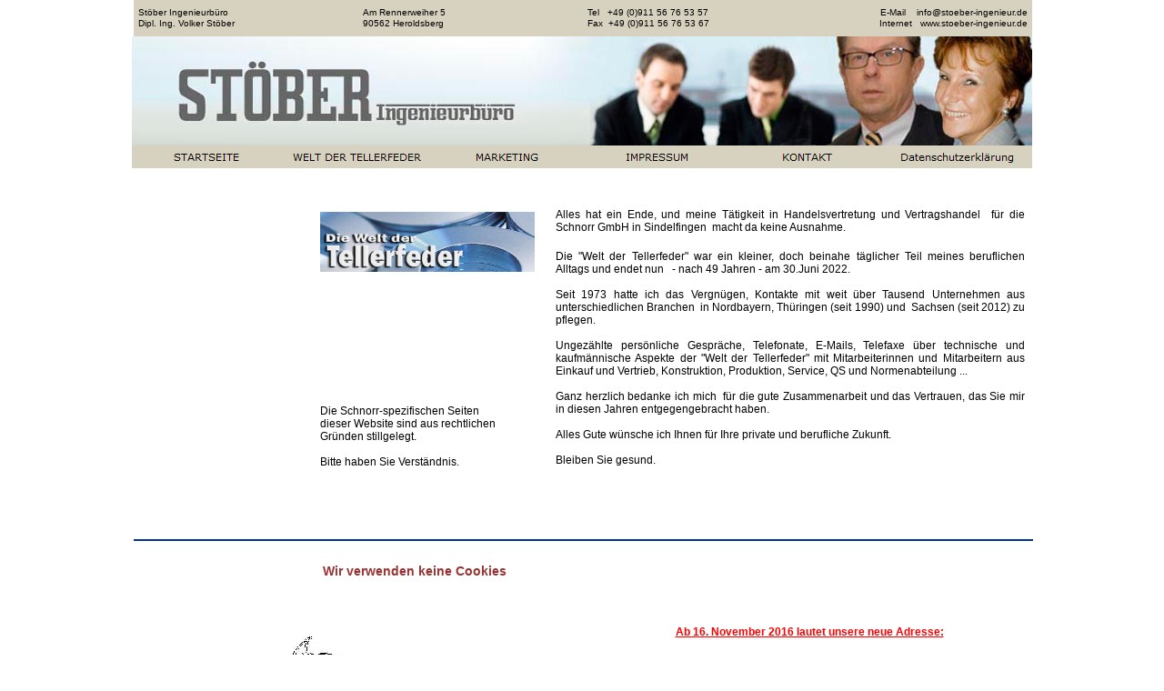

--- FILE ---
content_type: text/html
request_url: http://stoeber-ingenieur.de/html/kontakt.html
body_size: 32061
content:

<!DOCTYPE HTML PUBLIC "-//W3C//DTD HTML 4.01 Transitional//EN">
<html>
<head>
<title>Stöber Ingenieurbüro  - Kontakt</title>
<meta http-equiv="Content-Type" content="text/html; charset=ISO-8859-1">
<meta name="contact_addr" content="info@stoeber-ingenieur.de">
<meta name="revisit-after" content="7 days">
<meta name="Copyright" content="Copyright 2012 by Volker Stoeber">
<meta name="Keywords" content="Tellerfeder, Schnorr,Sicherungsscheibe, Schnorr Sicherungsscheibe, Schraubensicherung, Edelstahl, nichrostend, warmfest, antimagnetisch, Vertretung, Handelsvertretung,Agent, Werksvertretung,Handelsvertreter, Spannscheibe, DIN 2093, DIN2093, DIN 6796, Dacromet, Geomet, RoHS, WEEE, Dickschichtpassivierung, Durni-Coat, Marketing, Verkauf, Vertrieb, Marketing in Deutschland,Beratung,Marktstudie, Deutschland, Einkauf, Beschaffung,  Kundendienst,Repräsentanz, Bayern, Nordbayern, Mittelfranken, Franken, Oberfranken, Unterfranken, Oberpfalz, Nürnberg, Heroldsbach, 91336, Thüringen, Sachsen, Technische Beratung, Polaris Packrat, Polaris, Packrat">
<meta name="Robots" content="INDEX, FOLLOW">
<meta name="Date" content="18.4.2012">
<meta name="Language" content="de">
<meta name="Description" content="Schnorr,Tellerfeder, Vertretung, Marketing, Marktstudien, Vertrieb technischer Industrieprodukte, Auslieferungslager, Technische Beratung">
<meta name="Abstract" content="Marketing und Vertrieb technischer Industrieprodukte in Deutschland mit Beratung und Auslieferungslager">
<meta name="Distribution" content="commercial">
<meta name="Wieder besuchen nach" content="30">
<meta name="Author" content="Stöber Ingenieurbüro">
<style>
html {
overflow-y: scoll;
}
</style>
<script type="text/javascript">
<!--
function F_loadRollover(){} function F_roll(){}
//-->
</script>
<script type="text/javascript" src="../assets/rollover.js">
</script>
<link rel="stylesheet" type="text/css" href="../html/fusion.css">
<link rel="stylesheet" type="text/css" href="../html/style.css">
<link rel="stylesheet" type="text/css" href="../html/site.css">
<style type="text/css" title="NOF_STYLE_SHEET">
<!--
body { margin:0px; text-align: center }
.nof-centerContent { margin:0px auto; text-align: left; width:992px }
div#Navigation_oben_1LYR { 
position:absolute; visibility:hidden; top:0; left:0; z-index:1001;
}
div#Navigation_oben_2LYR { 
position:absolute; visibility:hidden; top:0; left:0; z-index:1002;
}
div#Navigation_oben_3LYR { 
position:absolute; visibility:hidden; top:0; left:0; z-index:1003;
}
div#Navigation_oben_4LYR { 
position:absolute; visibility:hidden; top:0; left:0; z-index:1004;
}
div#Navigation_oben_5LYR { 
position:absolute; visibility:hidden; top:0; left:0; z-index:1005;
}
-->
</style>

</head>
<body style="margin: 0px;" class="nof-centerBody">
    <div align="center">
        <table border="0" cellspacing="0" cellpadding="0">
            <tr>
                <td><div align="center"
                    <table border="0" cellspacing="0" cellpadding="0">
                        <tr valign="top" align="left">
                            <td width="1"><img src="../assets/images/autogen/clearpixel.gif" width="1" height="1" border="0" alt=""></td>
                            <td width="988">
                                <table id="Tabelle41" border="0" cellspacing="0" cellpadding="0" width="100%" style="background-color: rgb(215,210,191); height: 40px;">
                                    <tr style="height: 40px;">
                                        <td width="247" style="border-left-style: none; border-top-style: none; border-right-style: none; border-bottom-style: none;" id="Zelle378">
                                            <p style="background-color: rgb(215,210,191); margin-left: 5px; margin-right: 5px; margin-bottom: 0px;"><span style="font-size: 9px;"><span style="font-size: 10px;">Stöber Ingenieurbüro<br>Dipl. Ing. Volker Stöber</span></span></p>
                                        </td>
                                        <td width="247" style="border-left-style: none; border-top-style: none; border-right-style: none; border-bottom-style: none;" id="Zelle379">
                                            <p style="background-color: rgb(215,210,191); margin-left: 5px; margin-right: 5px; margin-bottom: 0px;"><span style="font-size: 9px;"><span style="font-size: 10px;">Am Rennerweiher 5<br>90562 Heroldsberg</span></span></p>
                                        </td>
                                        <td width="247" style="border-left-style: none; border-top-style: none; border-right-style: none; border-bottom-style: none;" id="Zelle380">
                                            <p style="background-color: rgb(215,210,191); margin-left: 5px; margin-right: 5px; margin-bottom: 0px;"><span style="font-size: 9px;"><span style="font-size: 10px;">Tel&nbsp;&nbsp; +49 (0)911 56 76 53 57<br>Fax&nbsp; +49 (0)911 56 76 53 67</span></span></p>
                                        </td>
                                        <td align="right" width="247" style="border-left-style: none; border-top-style: none; border-right-style: none; border-bottom-style: none;" id="Zelle381">
                                            <p style="background-color: rgb(215,210,191); margin-left: 5px; margin-right: 5px; margin-bottom: 0px;"><span style="font-size: 9px;"><span style="font-size: 10px;">E-Mail&nbsp;&nbsp;&nbsp; <a href="mailto:info@stoeber-ingenieur.de">info@stoeber-ingenieur.de</a><br>Internet&nbsp;&nbsp; www.stoeber-ingenieur.de</span></span></p>
                                        </td>
                                    </tr>
                                </table>
                            </td>
                        </tr>
                    </table>
                    <table border="0" cellspacing="0" cellpadding="0" width="990">
                        <tr valign="top" align="left">
                            <td height="120" width="990"><a href="../index.html"><img id="Bild71" height="120" width="990" src="../assets/images/Banner4.jpg" border="0" alt="Stöber Ingenieurbüro Dipl. Ing. Volker Stöber" title="Stöber Ingenieurbüro Dipl. Ing. Volker Stöber"></a></td>
                        </tr>
                    </table>
                    <table border="0" cellspacing="0" cellpadding="0" width="990">
                        <tr valign="top" align="left">
                            <td height="25" width="990">
                                <table id="Navigation_oben" border="0" BGCOLOR="#FFFFFF" cellspacing="0" cellpadding="0" width="990" style="font-size: 12px; color: rgb(255,255,255); text-align: left;">
                                    <tr valign="top" align="left">
                                        <td width="165"><a href="../index.html" class="nof-navButtonAnchor" onmouseover="F_loadRollover('Navigationsschaltflaeche1','',0);F_roll('Navigationsschaltflaeche1',1)" onmouseout="F_roll('Navigationsschaltflaeche1',0)"><img id="Navigationsschaltflaeche1" name="Navigationsschaltflaeche1" height="25" width="165" src="../assets/images/autogen/STARTSEITE_NButton2013_165x25_beige1.gif" onmouseover="F_loadRollover(this,'STARTSEITE_NButton2013_165x25_beige1.gif',0)" border="0" alt="STARTSEITE" title="STARTSEITE"></a></td>
                                        <td width="165"><a href="../html/welt_der_tellerfeder.html" class="nof-navButtonAnchor" onmouseover="F_loadRollover('Navigationsschaltflaeche2','',0);F_roll('Navigationsschaltflaeche2',1)" onmouseout="F_roll('Navigationsschaltflaeche2',0)"><img id="Navigationsschaltflaeche2" name="Navigationsschaltflaeche2" height="25" width="165" src="../assets/images/autogen/WELT-DER-TELLERFEDER_NButton2013_165x25_beige1.gif" onmouseover="F_loadRollover(this,'WELT-DER-TELLERFEDER_NButton2013_165x25_beige1.gif',new Array('Navigation_oben_1', 'vertical', 'bottom', 0, 30))" border="0" alt="WELT DER TELLERFEDER" title="WELT DER TELLERFEDER"></a></td>
                                        <td width="165"><a href="../html/marketing.html" class="nof-navButtonAnchor" onmouseover="F_loadRollover('Navigationsschaltflaeche3','',0);F_roll('Navigationsschaltflaeche3',1)" onmouseout="F_roll('Navigationsschaltflaeche3',0)"><img id="Navigationsschaltflaeche3" name="Navigationsschaltflaeche3" height="25" width="165" src="../assets/images/autogen/MARKETING_NButton2013_165x25_beige1.gif" onmouseover="F_loadRollover(this,'MARKETING_NButton2013_165x25_beige1.gif',new Array('Navigation_oben_2', 'vertical', 'bottom', 0, 30))" border="0" alt="MARKETING" title="MARKETING"></a></td>
                                        <td width="165"><a href="../html/impressum.html" class="nof-navButtonAnchor" onmouseover="F_loadRollover('Navigationsschaltflaeche4','',0);F_roll('Navigationsschaltflaeche4',1)" onmouseout="F_roll('Navigationsschaltflaeche4',0)"><img id="Navigationsschaltflaeche4" name="Navigationsschaltflaeche4" height="25" width="165" src="../assets/images/autogen/IMPRESSUM_NButton2013_165x25_beige1.gif" onmouseover="F_loadRollover(this,'IMPRESSUM_NButton2013_165x25_beige1.gif',0)" border="0" alt="IMPRESSUM" title="IMPRESSUM"></a></td>
                                        <td width="165"><a href="../html/kontakt.html" class="nof-navButtonAnchor" onmouseover="F_loadRollover('Navigationsschaltflaeche5','',0);F_roll('Navigationsschaltflaeche5',1)" onmouseout="F_roll('Navigationsschaltflaeche5',0)"><img id="Navigationsschaltflaeche5" name="Navigationsschaltflaeche5" height="25" width="165" src="../assets/images/autogen/KONTAKT_NButton2013_165x25_beige1.gif" onmouseover="F_loadRollover(this,'KONTAKT_NButton2013_165x25_beige1.gif',0)" border="0" alt="KONTAKT" title="KONTAKT"></a></td>
                                        <td width="165" height="25"><a href="../html/datenschutzerklarung.html" class="nof-navButtonAnchor" onmouseover="F_loadRollover('Navigationsschaltflaeche6','',0);F_roll('Navigationsschaltflaeche6',1)" onmouseout="F_roll('Navigationsschaltflaeche6',0)"><img id="Navigationsschaltflaeche6" name="Navigationsschaltflaeche6" height="25" width="165" src="../assets/images/autogen/Datenschutzerkl-rung_NButton2013_165x25_beige1.gif" onmouseover="F_loadRollover(this,'Datenschutzerkl-rung_NButton2013_165x25_beige1.gif',0)" border="0" alt="Datenschutzerklärung" title="Datenschutzerklärung"></a></td>
                                    </tr>
                                </table>
                            </td>
                        </tr>
                    </table>
                    <table border="0" cellspacing="0" cellpadding="0">
                        <tr valign="top" align="left">
                            <td height="8" width="3"><img src="../assets/images/autogen/clearpixel.gif" width="3" height="1" border="0" alt=""></td>
                            <td></td>
                        </tr>
                        <tr valign="top" align="left">
                            <td></td>
                            <td width="989">
                                <table id="Tabelle38" border="0" cellspacing="0" cellpadding="0" width="100%" style="height: 468px;">
                                    <tr style="height: 20px;">
                                        <td width="203" id="Zelle290">
                                            <p style="border-left-style: none; border-top-style: none; border-right-style: none; margin-bottom: 0px; border-bottom-style: none;">&nbsp;</p>
                                        </td>
                                        <td colspan="2" id="Zelle289">
                                            <p style="border-left-style: none; border-top-style: none; border-right-style: none; margin-bottom: 0px; border-bottom-style: none;">&nbsp;</p>
                                        </td>
                                        <td colspan="2" id="Zelle288">
                                            <p style="border-left-style: none; border-top-style: none; border-right-style: none; margin-bottom: 0px; border-bottom-style: none;">&nbsp;</p>
                                        </td>
                                    </tr>
                                    <tr style="height: 362px;">
                                        <td valign="top" id="Zelle560">
                                            <table width="0" border="0" cellspacing="0" cellpadding="0" align="left">
                                                <tr>
                                                    <td></td>
                                                </tr>
                                            </table>
                                            &nbsp;</td>
                                        <td valign="top" align="left" width="259" id="Zelle561">
                                            <h3 style="text-align: left; background-color: rgb(255,255,255); margin: 2px; border-left-style: none; border-top-style: none; border-right-style: none; border-bottom-style: none;">&nbsp;</h3>
                                            <h3 style="text-align: left; background-color: rgb(255,255,255); margin: 2px; border-left-style: none; border-top-style: none; border-right-style: none; border-bottom-style: none;"><span style="font-size: 12px; color: rgb(0,0,0); font-weight: normal;"></span>
                                                <table width="100%" border="0" cellspacing="0" cellpadding="0">
                                                    <tr>
                                                        <td align="left"><img id="Bild74" height="66" width="236" src="../assets/images/autogen/DieWeltderTellerfeder1_2.jpg" border="0" alt="Die Welt der Tellerfeder" title="Die Welt der Tellerfeder"></td>
                                                    </tr>
                                                </table>
                                            </h3>
                                            <p class="Ueber-blau_Kap" style="text-align: left; background-color: rgb(255,255,255); margin: 2px; border-left-style: none; border-top-style: none; border-right-style: none; border-bottom-style: none;"><span style="color: rgb(0,0,0); font-weight: normal;"></span>&nbsp;</p>
                                            <p class="Ueber-blau_Kap" style="text-align: left; background-color: rgb(255,255,255); margin: 2px; border-left-style: none; border-top-style: none; border-right-style: none; border-bottom-style: none;"><span style="color: rgb(0,0,0); font-weight: normal;"></span>&nbsp;</p>
                                            <p class="Ueber-blau_Kap" style="text-align: left; background-color: rgb(255,255,255); margin: 2px; border-left-style: none; border-top-style: none; border-right-style: none; border-bottom-style: none;"><span style="color: rgb(0,0,0); font-weight: normal;"></span>&nbsp;</p>
                                            <p class="Ueber-blau_Kap" style="text-align: left; background-color: rgb(255,255,255); margin: 2px; border-left-style: none; border-top-style: none; border-right-style: none; border-bottom-style: none;"><span style="color: rgb(0,0,0); font-weight: normal;"></span>&nbsp;</p>
                                            <p class="Ueber-blau_Kap" style="text-align: left; background-color: rgb(255,255,255); margin: 2px; border-left-style: none; border-top-style: none; border-right-style: none; border-bottom-style: none;"><span style="color: rgb(0,0,0); font-weight: normal;"></span>&nbsp;</p>
                                            <p class="Ueber-blau_Kap" style="text-align: left; background-color: rgb(255,255,255); margin: 2px; border-left-style: none; border-top-style: none; border-right-style: none; border-bottom-style: none;"><span style="color: rgb(0,0,0); font-weight: normal;"></span>&nbsp;</p>
                                            <p class="Ueber-blau_Kap" style="text-align: left; background-color: rgb(255,255,255); margin: 2px; border-left-style: none; border-top-style: none; border-right-style: none; border-bottom-style: none;"><span style="color: rgb(0,0,0); font-weight: normal;"></span>&nbsp;</p>
                                            <p class="Ueber-blau_Kap" style="text-align: left; background-color: rgb(255,255,255); margin: 2px; border-left-style: none; border-top-style: none; border-right-style: none; border-bottom-style: none;"><span style="color: rgb(0,0,0); font-weight: normal;"></span>&nbsp;</p>
                                            <p class="Ueber-blau_Kap" style="text-align: left; background-color: rgb(255,255,255); margin: 2px; border-left-style: none; border-top-style: none; border-right-style: none; border-bottom-style: none;"><span style="color: rgb(0,0,0); font-weight: normal;"></span>&nbsp;</p>
                                            <p class="Ueber-blau_Kap" style="text-align: left; background-color: rgb(255,255,255); margin: 2px; border-left-style: none; border-top-style: none; border-right-style: none; border-bottom-style: none;"><span style="color: rgb(0,0,0); font-weight: normal;"></span><span style="color: rgb(0,0,0); font-weight: normal;">Die Schnorr-spezifischen Seiten <br>dieser Website sind aus rechtlichen <br>Gründen stillgelegt.<br><br>Bitte haben Sie Verständnis.<span style="margin-left: 10px;">&nbsp;&nbsp;&nbsp;&nbsp;&nbsp;&nbsp;&nbsp;&nbsp;&nbsp;&nbsp;&nbsp;&nbsp;&nbsp;&nbsp;&nbsp;&nbsp;&nbsp;&nbsp;&nbsp;&nbsp;&nbsp;&nbsp;&nbsp;&nbsp;&nbsp;&nbsp;&nbsp;&nbsp;&nbsp; </span></span></p>
                                        </td>
                                        <td colspan="2" valign="top" align="center" id="Zelle554">
                                            <p style="text-align: justify; background-color: rgb(255,255,255); margin: 2px; border-left-style: none; border-top-style: none; border-right-style: none; border-bottom-style: none;"><br>Alles hat ein Ende, und meine Tätigkeit in Handelsvertretung und Vertragshandel&nbsp; für die Schnorr GmbH in Sindelfingen&nbsp; macht da keine Ausnahme.</p>
                                            <p style="text-align: justify; background-color: rgb(255,255,255); margin: 2px; border-left-style: none; border-top-style: none; border-right-style: none; border-bottom-style: none;"><span style="font-size: 12px;"></span>&nbsp;</p>
                                            <p style="text-align: justify; background-color: rgb(255,255,255); margin: 2px; border-left-style: none; border-top-style: none; border-right-style: none; border-bottom-style: none;"><span style="font-size: 12px;">Die &quot;Welt der Tellerfeder&quot; war ein kleiner, doch beinahe täglicher Teil meines beruflichen Alltags und endet nun&nbsp;&nbsp; - nach 49 Jahren - am 30.Juni 2022.<br><br>Seit 1973 hatte ich das Vergnügen, Kontakte mit weit über Tausend Unternehmen aus unterschiedlichen Branchen&nbsp; in Nordbayern, Thüringen (seit 1990) und&nbsp; Sachsen (seit 2012) zu pflegen.<br><br>Ungezählte persönliche Gespräche, Telefonate, E-Mails, Telefaxe über technische und kaufmännische Aspekte der &quot;Welt der Tellerfeder&quot; mit Mitarbeiterinnen und Mitarbeitern aus Einkauf und Vertrieb, Konstruktion, Produktion, Service, QS und Normenabteilung ...<br><br>Ganz herzlich bedanke ich mich&nbsp; für die gute Zusammenarbeit und das Vertrauen, das Sie mir in diesen Jahren entgegengebracht haben.<br><br>Alles Gute wünsche ich Ihnen für Ihre private und berufliche Zukunft.<br>&nbsp;<br>Bleiben Sie gesund. </span></p>
                                            <p style="text-align: left; background-color: rgb(255,255,255); margin: 2px; border-left-style: none; border-top-style: none; border-right-style: none; border-bottom-style: none;"><span style="font-size: 14px;"></span>&nbsp;</p>
                                        </td>
                                        <td width="7" id="Zelle553">
                                            <p style="margin-bottom: 0px;">&nbsp;</p>
                                        </td>
                                    </tr>
                                    <tr style="height: 18px;">
                                        <td id="Zelle550">
                                            <p style="margin-bottom: 0px;">&nbsp;</p>
                                        </td>
                                        <td colspan="2" id="Zelle551">
                                            <p style="text-align: center; background-color: rgb(255,255,255); margin: 2px; border-left-style: none; border-top-style: none; border-right-style: none; border-bottom-style: none;">&nbsp;</p>
                                        </td>
                                        <td colspan="2" id="Zelle552">
                                            <p style="margin-bottom: 0px;">&nbsp;</p>
                                        </td>
                                    </tr>
                                    <tr style="height: 68px;">
                                        <td style="border-top: 2px solid rgb(0,51,153);" id="Zelle555">
                                            <p style="margin-bottom: 0px;">&nbsp;</p>
                                        </td>
                                        <td colspan="2" style="border-top: 2px solid rgb(0,51,153);" id="Zelle556">
                                            <p style="text-align: left; background-color: rgb(255,255,255); margin: 2px; border-left-style: none; border-top-style: none; border-right-style: none; border-bottom-style: none;">&nbsp;<b><span style="font-size: 14px; color: rgb(153,51,51); font-weight: bold;">Wir verwenden keine Cookies</span></b></p>
                                        </td>
                                        <td width="38" style="border-top: 2px solid rgb(0,51,153);" id="Zelle558">
                                            <p style="margin-bottom: 0px;">&nbsp;</p>
                                        </td>
                                        <td style="border-top: 2px solid rgb(0,51,153);" id="Zelle559">
                                            <p style="margin-bottom: 0px;">&nbsp;</p>
                                        </td>
                                    </tr>
                                </table>
                            </td>
                        </tr>
                    </table>
                    <table border="0" cellspacing="0" cellpadding="0">
                        <tr valign="top" align="left">
                            <td width="981">
                                <table id="Tabelle22" border="0" cellspacing="0" cellpadding="0" width="100%" style="height: 790px;">
                                    <tr>
                                        <td rowspan="2" align="center" width="500" id="Zelle277">
                                            <p style="margin-bottom: 0px;"><img id="Bild83" height="645" width="500" src="../assets/images/autogen/Stoeber_Ingenieurbuero_Heroldsberg_3.jpg" vspace="0" hspace="0" align="top" border="0" alt="Stoeber_Ingenieurbuero_Heroldsberg_3" title="Stoeber_Ingenieurbuero_Heroldsberg_3"></p>
                                        </td>
                                        <td width="481" id="Zelle276">
                                            <p style="text-align: center; margin-bottom: 0px;">&nbsp;</p>
                                        </td>
                                    </tr>
                                    <tr>
                                        <td id="Zelle86">
                                            <p style="text-align: center; border-left-style: none; border-top-style: none; border-right-style: none; border-bottom-style: none;"><span style="color: rgb(255,0,0);"><b><u><span style="font-weight: bold;">Ab 16. November 2016 lautet unsere neue Adresse:</span></u></b></span></p>
                                            <p style="text-align: center; border-left-style: none; border-top-style: none; border-right-style: none; border-bottom-style: none;"><span style="color: rgb(0,0,128);"><br><b><span style="font-weight: bold;">Stöber Ingenieurbüro</span></b><br>Dipl. Ing. Volker Stöber<br>Am Rennerweiher 5<br>90562 Heroldsberg<br><br><br>Tel&nbsp;&nbsp; +49 (0)911 56 76 53 57<br>Fax&nbsp; +49 (0)911 56 76 53 67<br><br>E-Mail&nbsp;&nbsp;&nbsp; info@stoeber-ingenieur.de<br>Internet&nbsp;&nbsp; www.stoeber-ingenieur.de</span></p>
                                            <p style="text-align: center; border-left-style: none; border-top-style: none; border-right-style: none; border-bottom-style: none;"><img id="Bild82" height="203" width="135" src="../assets/images/autogen/Volker-St-ber.jpg" vspace="0" hspace="0" align="top" border="0" alt="Volker Stöber" title="Volker Stöber"></p>
                                            <p style="text-align: center; border-left-style: none; border-top-style: none; border-right-style: none; border-bottom-style: none;"><span style="font-size: 10px;"><span style="color: rgb(0,51,153);"></span><b><span style="font-family: Verdana, Tahoma, Arial, Helvetica, Sans-serif; color: rgb(128,128,128); font-weight: bold;">Sie können Kontakt mit uns aufnehmen per Post / telefonisch / Fax / Email.<br><i>Please contact us via mail / phone / fax / email</i> </span></b></span><span style="font-family: Verdana, Tahoma, Arial, Helvetica, Sans-serif;"><br><br><i><span style="font-size: 10px; color: rgb(128,128,128);">(Sollte unser Büro nicht besetzt sein, können Sie uns eine Nachricht <br>auf unserem Anrufbeantworter hinterlassen - <br>wir melden uns bei Ihnen schnellstmöglich!</span></i></span></p>
                                            <p style="text-align: center; border-left-style: none; border-top-style: none; border-right-style: none; border-bottom-style: none;"><u>Unsere Adresse bis 15. 11. 2016</u></p>
                                            <p style="text-align: center; border-left-style: none; border-top-style: none; border-right-style: none; margin-bottom: 0px; border-bottom-style: none;"><i><span style="font-size: 10px;"><span style="color: rgb(100,102,101);"><b><span style="font-weight: bold;">Stöber Ingenieurbüro</span></b><br>Dipl. Ing. Volker Stöber<br>In der Reuth 12<br>D - 91336 Heroldsbach<br><br>Telefon +49 (0)9190 - 99 45 746<br>Telefax +49 (0)9190 - 99 45 747<br><br><a href="mailto:info@stoeber-ingenieur.de">info@stoeber-ingenieur.de</a><br>http://www.stoeber-ingenieur.de</span><span style="color: rgb(0,51,153);"> </span></span></i></p>
                                        </td>
                                    </tr>
                                    <tr>
                                        <td id="Zelle285">
                                            <p style="margin-bottom: 0px;">&nbsp;</p>
                                        </td>
                                        <td id="Zelle284">
                                            <p style="margin-bottom: 0px;">&nbsp;</p>
                                        </td>
                                    </tr>
                                    <tr style="height: auto;">
                                        <td class="Tab_Rahmen_oben_hellgrau" id="Zelle282">
                                            <p style="margin-bottom: 0px;">&nbsp;</p>
                                        </td>
                                        <td class="Tab_Rahmen_oben_hellgrau" id="Zelle283">
                                            <p style="margin-bottom: 0px;">&nbsp;</p>
                                        </td>
                                    </tr>
                                </table>
                            </td>
                        </tr>
                    </table>
                    <table border="0" cellspacing="0" cellpadding="0">
                        <tr valign="top" align="left">
                            <td height="13" width="668"><img src="../assets/images/autogen/clearpixel.gif" width="668" height="1" border="0" alt=""></td>
                            <td></td>
                        </tr>
                        <tr valign="top" align="left">
                            <td></td>
                            <td width="316" class="TextNavBar" style="text-align: center;">[<a class="nof-navPositioning" href="../html/impressum.html">IMPRESSUM</a>] [KONTAKT] [<a class="nof-navPositioning" href="../html/datenschutzerklarung.html">Datenschutzerklärung</a>]</td>
                        </tr>
                    </table>
                    <table border="0" cellspacing="0" cellpadding="0" width="990">
                        <tr valign="top" align="left">
                            <td height="11"></td>
                        </tr>
                        <tr valign="top" align="left">
                            <td height="30" valign="middle" width="990"><hr id="HorizontaleLinie1" width="990" size="1"></td>
                        </tr>
                    </table>
                    <table border="0" cellspacing="0" cellpadding="0">
                        <tr valign="top" align="left">
                            <td width="990">
                                <table id="Tabelle24" border="0" cellspacing="0" cellpadding="0" width="100%" style="height: 14px;">
                                    <tr style="height: 14px;">
                                        <td width="990" id="Zelle296">
                                            <p style="margin-bottom: 0px;">&nbsp;</p>
                                        </td>
                                    </tr>
                                </table>
                            </td>
                        </tr>
                    </table>
                    <script type="text/javascript">
                    var C_MENU_BORDER = 0;
                    var C_MENU_SPACING = 0;
                    var C_MENU_BGCOLOR = "#ffffff";
                    var C_MENU_AUTO_CLOSE = false;
                    new NOF_Menu(
                    new NOF_Main_Menu(new NOF_Menu_Item('Navigation_oben_1', 'vertical', 'bottom', 0, 30, 
 new NOF_Menu_Button('../html/tellerfedern.html','../assets/images/autogen/Tellerfedern_Nvertikal_60_8_weiss.gif',''),new NOF_Menu_Button('../html/tellerfedern_k.html','../assets/images/autogen/Tellerfedern-K_Nvertikal_60_8_weiss.gif',''),new NOF_Menu_Button('../html/sonder-tellerfedern.html','../assets/images/autogen/Sonder-Tellerfedern_Nvertikal_60_8_weiss.gif',''),new NOF_Menu_Button('../html/sicherungsscheiben.html','../assets/images/autogen/Sicherungsscheiben_Nvertikal_60_8_weiss.gif',''),new NOF_Menu_Button('../html/spannscheiben.html','../assets/images/autogen/Spannscheiben_Nvertikal_60_8_weiss.gif',''),new NOF_Menu_Button('../html/auslieferungslager.html','../assets/images/autogen/Auslieferungslager_Nvertikal_60_8_weiss.gif',''),new NOF_Menu_Button('../html/informationsmaterial.html','../assets/images/autogen/Informationsmaterial_Nvertikal_60_8_weiss.gif',''),new NOF_Menu_Button('../html/news.html','../assets/images/autogen/News_Nvertikal_60_8_weiss.gif','')))
                    , new NOF_Main_Menu(new NOF_Menu_Item('Navigation_oben_2', 'vertical', 'bottom', 0, 30, 
 new NOF_Menu_Button('../html/marketing_in_deutschland.html','../assets/images/autogen/Marketing-in-Deutschland_Nvertikal_60_8_weiss.gif',''),new NOF_Menu_Button('../html/marketing_in_usa.html','../assets/images/autogen/Marketing-in-USA_Nvertikal_60_8_weiss.gif',''),new NOF_Menu_Button('../html/polaris_packrat.html','../assets/images/autogen/Polaris-Packrat_Nvertikal_60_8_weiss.gif','')))
                    );
                    </script>
                    </div>
                </td>
            </tr>
        </table>
    </div>
</body>
</html>
 

--- FILE ---
content_type: text/css
request_url: http://stoeber-ingenieur.de/html/style.css
body_size: 5147
content:
/* CSS-Definitionsdatei, die SiteStyle-Stylesheets enthält */
BODY { font-family: Verdana,                                                                           Tahoma,                                                                           Arial,                                                                           Helvetica,                                                                           Sans-serif; font-size: 12px; font-weight: normal; font-style: normal;
	padding-top : 0px;
	padding-bottom : 0px}
 A:active { color: rgb(0,0,0); text-decoration: none }
 A:link { color: rgb(0,0,0); text-decoration: none }
 UL { font-family: Verdana,                                                                           Tahoma,                                                                           Arial,                                                                           Helvetica,                                                                           Sans-serif; font-size: 10px;
	list-style-type : square}
 A:visited { color: rgb(0,0,0); text-decoration: none }
 .TextObject{ font-family: Verdana,                                                                           Tahoma,                                                                           Arial,                                                                           Helvetica,                                                                           Sans-serif; font-size: 12px}
 P { font-family: Verdana,            Tahoma,            Arial,            Helvetica,            Sans-serif; font-size: 11px;
	background-color : rgb(255,255,255);
	background-attachment : scroll}
 OL { font-family: Verdana,                                                                           Tahoma,                                                                           Arial,                                                                           Helvetica,                                                                           Sans-serif; font-size: 10px}
 .TextNavBar{ font-family: Verdana,                                                                           Tahoma,                                                                           Arial,                                                                           Helvetica,                                                                           Sans-serif; font-size: 10px; color: rgb(0,0,0); font-weight: normal; font-style: normal; text-decoration: none }
 .nof_EmptyStyleBanners2-Default{
font-family:verdana; font-size:22; font-weight:700; font-style:normal; color:#000000 
}

.nof_EmptyStyleNavbar4-Regular{
font-family:Verdana; font-size:11px; font-weight:normal; font-style:normal; color:rgb(0,0,0) 
}

.nof_EmptyStyleNavbar5-Rollover{
font-family:Verdana; font-size:11px; font-weight:bold; font-style:normal; color:rgb(0,0,0) 
}

.nof_EmptyStyleNavbar6-Highlighted{
font-family:Verdana; font-size:11px; font-weight:bold; font-style:normal; color:rgb(0,0,0) 
}

.nof_EmptyStyleNavbar7-HighlightedRollover{
font-family:Verdana; font-size:11px; font-weight:bold; font-style:normal; color:rgb(0,0,0) 
}

.nof_EmptyStyleNavbar9-Regular{
font-family:Verdana; font-size:12px; font-weight:normal; font-style:normal; color:rgb(128,0,0) 
}

.nof_EmptyStyleNavbar10-Rollover{
font-family:Verdana; font-size:12px; font-weight:bold; font-style:normal; color:rgb(153,51,51) 
}

.nof_EmptyStyleNavbar11-Highlighted{
font-family:Verdana; font-size:12px; font-weight:bold; font-style:normal; color:rgb(128,0,0) 
}

.nof_EmptyStyleNavbar12-HighlightedRollover{
font-family:verdana; font-size:11px; font-weight:bold; font-style:normal; color:rgb(128,0,0) 
}

.nof_EmptyStyleNavbar33-Regular{
font-family:MS Sans Serif ; font-size:10; font-weight:400; font-style:normal; color:#000000 
}

.nof_EmptyStyleNavbar34-Rollover{
font-family:MS Sans Serif ; font-size:10; font-weight:400; font-style:normal; color:#000000 
}

.nof_EmptyStyleNavbar35-Highlighted{
font-family:MS Sans Serif ; font-size:10; font-weight:400; font-style:normal; color:#000000 
}

.nof_EmptyStyleNavbar36-HighlightedRollover{
font-family:MS Sans Serif ; font-size:10; font-weight:400; font-style:normal; color:#000000 
}

.nof_EmptyStyleNavbar42-Regular{
font-family:Verdana; font-size:11px; font-weight:normal; font-style:normal; color:rgb(0,51,153) 
}

.nof_EmptyStyleNavbar43-Rollover{
font-family:Verdana; font-size:11px; font-weight:bold; font-style:normal; color:rgb(0,51,153) 
}

.nof_EmptyStyleNavbar44-Highlighted{
font-family:Verdana; font-size:11px; font-weight:bold; font-style:normal; color:rgb(128,0,0) 
}

.nof_EmptyStyleNavbar45-HighlightedRollover{
font-family:Verdana; font-size:11px; font-weight:bold; font-style:normal; color:rgb(128,0,0) 
}
.nof_EmptyStyleBanners48-Banner1{
font-family:MS Sans Serif ; font-size:14px; font-weight:400; font-style:normal; color:#000000 
}


H3 {
	font-family: Arial,       Helvetica,       Geneva,       Sans-serif;
	font-size : 14px;
	color : rgb(0,0,128)
}

H2 {
	font-size: 16px;
	color : rgb(0,0,128)
}A:hover { color: rgb(0,0,0); text-decoration: none }
 



--- FILE ---
content_type: text/css
request_url: http://stoeber-ingenieur.de/html/site.css
body_size: 5603
content:
/* CSS-Definitionsdatei, die Site-übergreifende Stylesheets enthält */

.Tab-Zelle_Tags{
	text-decoration: none ;
 	background-color: rgb(242,242,242);
 	margin: 3px;
 	padding: 3px 5px 3px 8px
}

.weiter:visited {
	font-family: Verdana,  Tahoma,  Arial,  Helvetica,  Sans-serif;
 	font-size: 10px;
 	color: rgb(0,51,153);
 	font-weight: normal;
 	font-style: normal;
 	text-decoration: none 
}

.Ueber_gross:hover {
	font-family: Verdana,  Tahoma,  Arial,  Helvetica,  Sans-serif;
 	font-size: 14px;
 	color: rgb(128,0,0);
 	font-weight: bold;
 	text-decoration: none 
}

.Adresse{
	font-family: Verdana,  Tahoma,  Arial,  Helvetica,  Sans-serif;
 	font-size: 12px;
 	font-weight: normal;
 	font-style: normal;
 	text-decoration: none ;
 	text-align: center
}

.Link_Dokument:visited {
	color: rgb(128,0,0);
 	line-height: 12px;
 	font-weight: normal;
 	font-style: normal;
 	text-decoration: none 
}

.H2:hover {
	font-family: Verdana,  Tahoma,  Arial,  Helvetica,  Sans-serif;
 	font-size: 14px;
 	color: rgb(153,51,51);
 	font-weight: bold;
 	text-decoration: none 
}

.Ueber_klein_hover{
	font-family: Verdana,  Tahoma,  Arial,  Helvetica,  Sans-serif;
 	font-size: 10px;
 	color: rgb(128,0,0);
 	font-weight: bold;
 	text-decoration: none 
}

P {
	font-family: Verdana, Tahoma, Arial, Helvetica, Sans-serif;
 	font-size: 12px;
 	color: rgb(0,0,0);
 	text-decoration: none 
}

.H1:link {
	font-family: Verdana, Tahoma, Arial, Helvetica, Sans-serif;
 	font-size: 20px;
 	color: rgb(0,153,255);
 	font-weight: bold;
 	text-decoration: none 
}

.Ueber_gross{
	font-family: Verdana,  Tahoma,  Arial,  Helvetica,  Sans-serif;
 	font-size: 14px;
 	color: rgb(0,0,0);
 	font-weight: bold;
 	text-decoration: none ;
 	margin-top: 10px;
 	margin-bottom: 10px
}

.Abstand_rechts_10px{
	line-height: 10px;
 	margin-right: 10px;
 	padding-right: 20px
}

.Tab_Rahmen_links_hellgrau{
	border-left: 1px solid rgb(192,192,192);
 	padding-top: 20px
}

.weiter:link {
	font-family: Verdana,  Tahoma,  Arial,  Helvetica,  Sans-serif;
 	font-size: 10px;
 	color: rgb(153,51,51);
 	font-weight: normal;
 	font-style: normal;
 	text-decoration: none 
}

.H2:link {
	font-family: Verdana,  Tahoma,  Arial,  Helvetica,  Sans-serif;
 	font-size: 14px;
 	font-weight: bold;
 	text-decoration: none 
}

.Tab_Rahmen_oben_hellgrau{
	text-decoration: none ;
 	padding-top: 20px;
 	border-top: 1px solid rgb(192,192,192)
}

.Abstand_rechts{
	margin-right: 30px;
 	padding-right: 20px
}

.Tags:hover {
	text-decoration: underline
}

.Tags_hover{
	text-decoration: underline
}

.weiter{
	font-family: Verdana,  Tahoma,  Arial,  Helvetica,  Sans-serif;
 	font-size: 10px;
 	color: rgb(0,51,153);
 	font-weight: normal;
 	font-style: normal;
 	text-decoration: none 
}

.Link_Dokument:link {
	font-size: 10px;
 	color: rgb(0,51,153);
 	font-weight: normal;
 	font-style: normal
}

.Ueber_gross:link {
	font-family: Verdana,  Tahoma,  Arial,  Helvetica,  Sans-serif;
 	font-size: 14px;
 	color: rgb(0,0,0);
 	font-weight: bold;
 	text-decoration: none 
}

.Link_Dokument:visit {
	font-family: Verdana,  Tahoma,  Arial,  Helvetica,  Sans-serif;
 	font-size: 10px;
 	color: rgb(0,0,255);
 	font-weight: normal;
 	font-style: normal;
 	text-decoration: none 
}

.Link_Dokument{
	font-family: Verdana,  Tahoma,  Arial,  Helvetica,  Sans-serif;
 	font-size: 10px;
 	color: rgb(0,51,153);
 	line-height: 12px;
 	font-weight: normal;
 	font-style: normal;
 	text-decoration: none 
}

.Liste_normal{
	font-family: Verdana,  Tahoma,  Arial,  Helvetica,  Sans-serif;
 	font-size: 12px;
 	font-weight: normal;
 	font-style: normal;
 	text-decoration: none ;
 	list-style-type: square
}

.Überschrift_rot_Kapit{
	font-family: Arial,  Helvetica,  Geneva,  Sans-serif;
 	font-size: 12px;
 	text-transform: uppercase;
 	color: rgb(153,51,51);
 	font-weight: bold;
 	text-decoration: none ;
 	margin-top: 12px
}

.Liste_num{
	font-family: Verdana,  Tahoma,  Arial,  Helvetica,  Sans-serif;
 	font-size: 12px;
 	font-weight: normal;
 	font-style: normal;
 	text-decoration: none ;
 	list-style-type: decimal
}

.Adresse_Name_gross{
	font-family: Verdana,  Tahoma,  Arial,  Helvetica,  Sans-serif;
 	font-size: 20px;
 	font-weight: normal;
 	font-style: normal;
 	text-decoration: none ;
 	text-align: center
}

H1 {
	font-family: Verdana, Tahoma, Arial, Helvetica, Sans-serif;
 	font-size: 20px;
 	font-weight: bold
}

.Footer{
	background-image: url( "../assets/images/Banner6.jpg" )
}

.Ueber-blau_Kap{
	font-family: Arial,  Helvetica,  Geneva,  Sans-serif;
 	font-size: 12px;
 	color: rgb(0,0,128);
 	font-weight: bold;
 	text-decoration: none ;
 	margin-top: 12px
}

.H1:hover {
	font-family: Verdana, Tahoma, Arial, Helvetica, Sans-serif;
 	font-size: 20px;
 	color: rgb(153,51,51);
 	font-weight: bold;
 	text-decoration: none 
}

.Ueber_klein{
	font-family: Verdana,  Tahoma,  Arial,  Helvetica,  Sans-serif;
 	font-size: 10px;
 	color: rgb(0,0,0);
 	font-weight: bold;
 	text-decoration: none ;
 	margin-top: 10px;
 	margin-bottom: 10px
}

.Link_Dokument:hover {
	font-size: 10px;
 	color: rgb(0,51,153);
 	font-weight: normal;
 	font-style: normal;
 	text-decoration: underline
}

.weiter:hover {
	font-family: Verdana,  Tahoma,  Arial,  Helvetica,  Sans-serif;
 	font-size: 10px;
 	color: rgb(0,51,153);
 	font-weight: normal;
 	font-style: normal;
 	text-decoration: underline
}